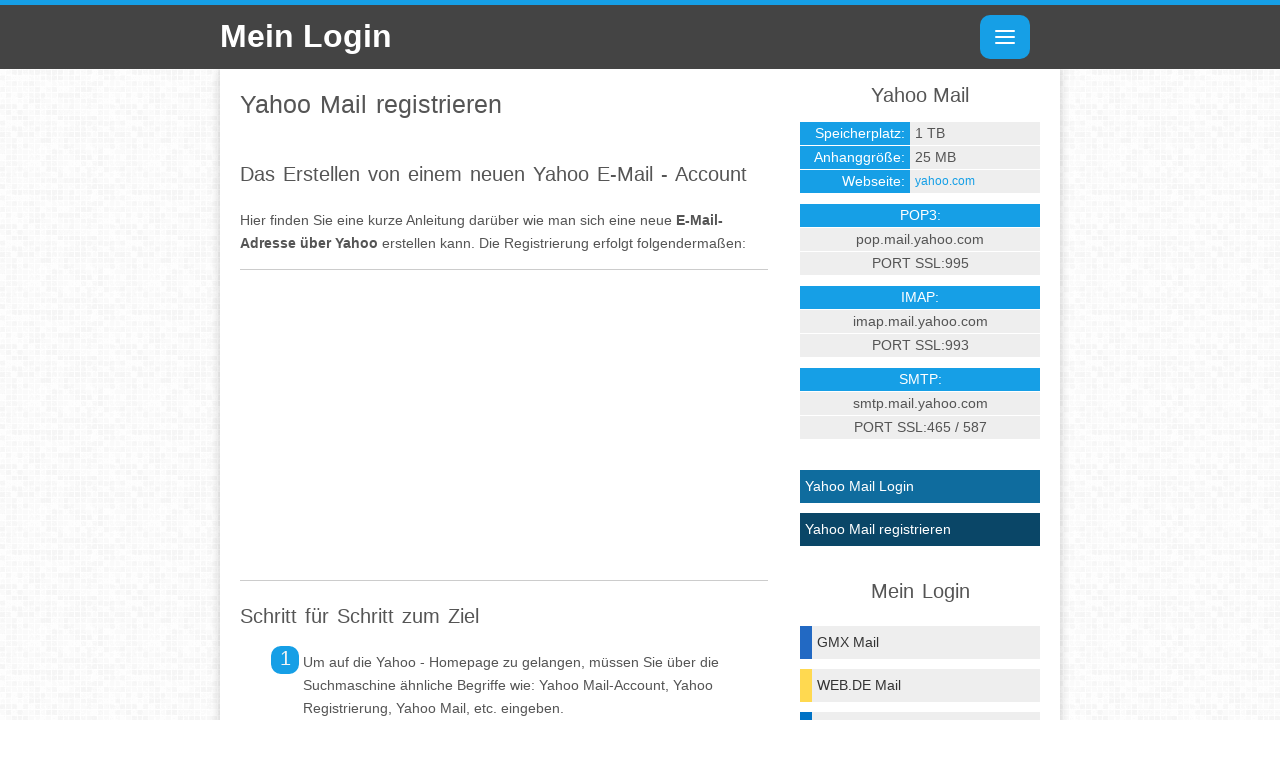

--- FILE ---
content_type: text/html; charset=utf-8
request_url: https://meinlogin.email/yahoo-mail/registrieren
body_size: 4010
content:
<!DOCTYPE html>
<html lang="de">
<head>
<meta charset="utf-8" />
<meta name="viewport" content="width=device-width, initial-scale=1" />
<meta name="description" content="Das Erstellen von einem neuen Yahoo E-Mail - Account Hier finden Sie eine kurze Anleitung darüber wie man sich eine neue E-Mail-Adresse über Yahoo erstellen kann." />
<link rel="canonical" href="https://meinlogin.email/yahoo-mail/registrieren" />
<title>Yahoo Mail registrieren | Mein Login</title>
<link rel="icon" href="/favicon.ico" type="image/x-icon">
<link rel="apple-touch-icon" sizes="180x180" href="/apple-touch-icon.png">
<link rel="icon" type="image/png" sizes="32x32" href="/favicon-32x32.png">
<link rel="icon" type="image/png" sizes="16x16" href="/favicon-16x16.png">
<link rel="manifest" href="/site.webmanifest">
<link type="text/css" rel="stylesheet" href="https://meinlogin.email/files/css/css_aGgONNNEr1pbEVijUfD8LdNycRSCensoyEZAZsZLqok.css" media="all" />
<!--[if lt IE 9]><script src="/sites/all/themes/lgn/js/html5.js"></script><![endif]-->

<!-- Google tag (gtag.js) -->
<script async src="https://www.googletagmanager.com/gtag/js?id=G-05X0575FH6"></script>
<script>
  window.dataLayer = window.dataLayer || [];
  function gtag(){dataLayer.push(arguments);}
  gtag('js', new Date());

  gtag('config', 'G-05X0575FH6');
</script>

</head>
<body class="sidebar-first">
    		
<header id="header" class="clearfix">
<div id="headerwrap">
<div id="sitename"><a href="/" title="Startseite">Mein Login</a></div>
<div class="responsive-menus">	
<div id="toggler">
		<div class="menu-link">
			<span class="menu-icon">
				<span class="menu-line menu-line-1"></span>
				<span class="menu-line menu-line-2"></span>
				<span class="menu-line menu-line-3"></span>
			</span>
		</div>
	</div>
</div>
</div>
</header>
<div id="wrap">
  <div id="main">
        <section id="content" role="main" class="clearfix">
            <div id="content_top"><div class="region region-content-top">
  <div id="block-block-16" class="block block-block">

      
  <div class="content">
    <div class="responsive-menus">	
<div id="menu">
<ul class="menu"><li class="first collapsed"><a href="/gmx-mail" title="GMX Mail">GMX Mail</a></li>
<li class="collapsed"><a href="/web-de-mail" title="WEB.DE Mail">WEB.DE Mail</a></li>
<li class="collapsed"><a href="/hotmail-outlook" title="Hotmail - Outlook.com">Hotmail - Outlook.com</a></li>
<li class="collapsed"><a href="/gmail" title="Gmail">Gmail</a></li>
<li class="expanded active-trail"><a href="/yahoo-mail" title="Yahoo Mail" class="active-trail">Yahoo Mail</a><ul class="menu"><li class="first leaf"><a href="/yahoo-mail/login" title="Yahoo Mail Login">Yahoo Mail Login</a></li>
<li class="last leaf active-trail"><a href="/yahoo-mail/registrieren" title="Yahoo Mail registrieren" class="active-trail active">Yahoo Mail registrieren</a></li>
</ul></li>
<li class="collapsed"><a href="/aol-mail" title="AOL Mail">AOL Mail</a></li>
<li class="collapsed"><a href="/freenetmail" title="Freenetmail">Freenetmail</a></li>
<li class="last collapsed"><a href="/mail-de" title="Mail.de">Mail.de</a></li>
</ul></div>
</div>  </div>
  
</div> <!-- /.block -->
</div>
 <!-- /.region -->
</div>            		    <div id="node-title" class="clearfix"><h1 class="page-title" >Yahoo Mail registrieren</h1>			
						</div>                              <div class="region region-content">
  <div id="block-system-main" class="block block-system">

      
  <div class="content">
                        <span property="dc:title" content="Yahoo Mail registrieren" class="rdf-meta element-hidden"></span>  
      
    
  <div class="content">
    <div class="field field-name-body field-type-text-with-summary field-label-hidden"><div class="field-items"><div class="field-item even" property="content:encoded"><h2>Das Erstellen von einem neuen Yahoo E-Mail - Account</h2>
<p>Hier finden Sie eine kurze Anleitung darüber wie man sich eine neue <strong>E-Mail-Adresse über Yahoo</strong> erstellen kann. Die Registrierung erfolgt folgendermaßen:</p><div id="block-block-14" class="block block-block">

      
  <div class="content">
    <div class="node_ad">
<div class="node_ad_res">
<script async src="//pagead2.googlesyndication.com/pagead/js/adsbygoogle.js"></script>
<!-- meinlE -->
<ins class="adsbygoogle"
     style="display:block"
     data-ad-client="ca-pub-8421345944603258"
     data-ad-slot="2727715214"
     data-ad-format="auto"></ins>
<script>
(adsbygoogle = window.adsbygoogle || []).push({});
</script>
</div>
</div>  </div>
  
</div> <!-- /.block -->

<h2>Schritt für Schritt zum Ziel</h2>
<ol>
<li>Um auf die Yahoo - Homepage zu gelangen, müssen Sie über die Suchmaschine ähnliche Begriffe wie: Yahoo Mail-Account, Yahoo Registrierung, Yahoo Mail, etc. eingeben.</li>
<li>Als nächstes gelangen Sie auf die entsprechende Yahoo-Internetseite, auf der Sie die Möglichkeit haben, die Registrierung zu starten.</li>
<li>Indem Sie in dem rechten Kasten auf den blauen Button "<strong>Account erstellen</strong>" klicken, werden Sie zur Registrierung weitergeleitet, wo Sie dann Ihre persönlichen Angaben machen müssen.<br />
<div class="image">
 <img src="/files/images/yahoo-mail-registrieren.jpg" alt="Yahoo Mail registrieren" />
</div>
<div class="go-to"><a href="https://de.mail.yahoo.com" target="_blank" rel="noopener">Weiter zu Yahoo Mail</a></div>
</li>
<li>Ein Kasten mittig der Seite erscheint und im nächsten Schritt sollen <strong><em>Vorname, Nachname, ihre Wunsch-Mail-Adresse</em></strong> oder aber auch die alte E-Mail plus ein beliebiges <em><strong>Passwort, Geburtsmonat, -Tag und -Jahr und optional Ihr Geschlecht</strong></em> angegeben werden. Achten Sie bei Ihrem Passwort darauf, dass es nicht Ihren Namen beinhaltet und sicher genug gestaltet, durch optionale Sonderzeichen.</li>
<li>Nach den getätigten Angaben, akzeptieren Sie die Yahoo AGB indem Sie fortfahren.
<p>	<u><strong>Warum ist es wichtig eine Handynummer anzugeben</strong></u>
	</p></li>
<li>Nachdem Sie die Yahoo AGB akzeptiert haben, kommen Sie zum nächsten wichtigen Schritt. Es wird nach Ihrer <strong>Handynummer</strong> gefragt, um <strong>die Sicherheit des Accounts</strong> gewährleisten zu können. Diese Daten werden selbstverständlich nicht an Dritte weitergegeben oder für Marketingzwecke verwendet. Yahoo kann mit der Angabe der Telefonnummer außerdem weiterhelfen, wenn <strong>ein Passwort in Vergessenheit</strong> gerät, indem Sie eine SMS von dem Service - Team erhalten, mit der Sie wieder auf Ihren Posteingang zugreifen können.</li>
<li>Wenn Sie nach der Angabe fortfahren kriegen Sie einen <strong>Yahoo Bestätigungscode auf Ihr Handy</strong> zugeschickt, die Sie dann in wenigen Sekunden eingeben müssen, um sicherzustellen, dass das Handy wirklich in Ihrem Besitz ist. Sie können <strong>optional auch eine andere E-Mail-Adresse</strong> angeben, falls Sie es nicht wünschen, Ihre Handynummer herauszugeben.</li>
<li>Indem Sie den letzten Schritt abschließen, wird die <strong>Registrierung</strong> automatisch abgeschlossen und Sie können auf den <strong>neuen Yahoo E-Mail-Account</strong> zugreifen.</li>
</ol>
<p>Falls Sie wünschen, können Sie sich mit einem kleinen Häkchen auf der unteren Ebene des Kästchens, zu einem Online-Newsletter anmelden, durch die Sie auf aktuelle Angebote und News aufmerksam gemacht werden. Viel Erfolg und viel Spaß bei der Registrierung und Nutzung des neuen Yahoo E-Mail Accounts!</p>
</div></div></div>  </div>
        <footer>
          </footer>
        </div>
  
</div> <!-- /.block -->
</div>
 <!-- /.region -->
    </section> <!-- /#main -->

          <aside id="sidebar" role="complementary" class="clearfix">
       <div class="region region-sidebar-first">
  <div id="block-block-10" class="block block-block">

      
  <div class="content">
    <div class="mail-prop">
<div class="m-title">Yahoo Mail</div>
<div class="att">
<div class="desc">Speicherplatz:</div>
<div class="prop">1 TB</div>
</div>
<div class="att">
<div class="desc">Anhanggröße:</div>
<div class="prop">25 MB</div>
</div>
<div class="att">
<div class="desc">Webseite:</div>
<div class="props"><a href="https://de.mail.yahoo.com" target="_blank" rel="noopener">yahoo.com</a></div>
</div>
<div class="att">
<div class="descm">POP3:</div>
<div class="propm">pop.mail.yahoo.com</div>
<div class="propm">PORT SSL:995</div>
</div>
<div class="att">
<div class="descm">IMAP:</div>
<div class="propm">imap.mail.yahoo.com</div>
<div class="propm">PORT SSL:993</div>
</div>
<div class="att">
<div class="descm">SMTP:</div>
<div class="propm">smtp.mail.yahoo.com</div>
<div class="propm">PORT SSL:465 / 587</div>
</div>
</div>
  </div>
  
</div> <!-- /.block -->
<div id="block-block-2" class="block block-block">

      
  <div class="content">
    <div class="sub-menu"><ul class="menu"><li class="first leaf"><a href="/yahoo-mail/login" title="Yahoo Mail Login">Yahoo Mail Login</a></li>
<li class="last leaf active-trail"><a href="/yahoo-mail/registrieren" title="Yahoo Mail registrieren" class="active-trail active">Yahoo Mail registrieren</a></li>
</ul></div>  </div>
  
</div> <!-- /.block -->
<div id="block-menu-block-1" class="block block-menu-block">

        <h2 >Mein Login</h2>
    
  <div class="content">
    <div class="menu-block-wrapper menu-block-1 menu-name-main-menu parent-mlid-0 menu-level-1">
  <ul class="menu"><li class="first leaf has-children menu-mlid-342"><a href="/gmx-mail" title="GMX Mail">GMX Mail</a></li>
<li class="leaf has-children menu-mlid-344"><a href="/web-de-mail" title="WEB.DE Mail">WEB.DE Mail</a></li>
<li class="leaf has-children menu-mlid-346"><a href="/hotmail-outlook" title="Hotmail - Outlook.com">Hotmail - Outlook.com</a></li>
<li class="leaf has-children menu-mlid-348"><a href="/gmail" title="Gmail">Gmail</a></li>
<li class="leaf has-children active-trail menu-mlid-350"><a href="/yahoo-mail" title="Yahoo Mail" class="active-trail">Yahoo Mail</a></li>
<li class="leaf has-children menu-mlid-352"><a href="/aol-mail" title="AOL Mail">AOL Mail</a></li>
<li class="leaf has-children menu-mlid-354"><a href="/freenetmail" title="Freenetmail">Freenetmail</a></li>
<li class="last leaf has-children menu-mlid-356"><a href="/mail-de" title="Mail.de">Mail.de</a></li>
</ul></div>
  </div>
  
</div> <!-- /.block -->
<div id="block-block-15" class="block block-block">

      
  <div class="content">
    <a class="pw-link" href="/passwort-generator" title="Passwort-Generator">Passwort-Generator</a>  </div>
  
</div> <!-- /.block -->
<div id="block-block-17" class="block block-block">

      
  <div class="content">
    <p><a href="https://login24.email" rel="noopener" target="_blank" title="Praktische Informationen zur Nutzung der beliebtesten Internet-Portale">Login24.email</a><br />
<a href="https://online-webradio.com" rel="noopener" target="_blank">Webradio Online Hören</a></p>
  </div>
  
</div> <!-- /.block -->
</div>
 <!-- /.region -->
      </aside> 
    
    <div class="clear"></div>
    
      </div>
  <div id="footer-wrap">
    <div id="footer">
      <div id="breadcrumbs"><nav class="breadcrumb"><a href="/">Startseite</a> / <a href="/yahoo-mail" title="Yahoo Mail" class="active-trail">Yahoo Mail</a> / Yahoo Mail registrieren</nav></div>      <div id="footer-bottom" class="clearfix">
        <div id="copyright" class="clearfix">
          &copy; 2026 MEINLOGIN.EMAIL | <a href="/contact" rel="nofollow">Contact</a> | <a href="/datenschutz" rel="nofollow">Datenschutzerklärung</a>
        </div>
	      </div>
    </div>
  </div>
</div>      <script type="text/javascript" src="https://meinlogin.email/files/js/js_6zHlf6duR_dV4hj2jtj8bkopxFTmasq7aknTeOjg84g.js"></script>
<script type="text/javascript" src="https://meinlogin.email/files/js/js_lEXqjSOTtSoKS_5ZB-cu1QIxtGwfYo8IAnHgLMXNglk.js"></script>
<script type="text/javascript" src="https://meinlogin.email/files/js/js_QSad9JB922Cy8yw4dQ2skYKmY6jtxWHXfmnDEIKgqJI.js"></script>
<script type="text/javascript">jQuery.extend(Drupal.settings, {"basePath":"\/","pathPrefix":"","setHasJsCookie":0,"ajaxPageState":{"theme":"lgn","theme_token":"iiqd96SRTvx-pGZ4kho3ZDij1m9x-yVIfpUiHeSYTMw","js":{"misc\/jquery.js":1,"misc\/jquery-extend-3.4.0.js":1,"misc\/jquery-html-prefilter-3.5.0-backport.js":1,"misc\/jquery.once.js":1,"misc\/drupal.js":1,"public:\/\/languages\/de_WElG1XUKse4FXlPwMQJ5dhLGSknEdjqDIxq6xH1G-OE.js":1,"sites\/all\/themes\/lgn\/js\/custom.js":1},"css":{"sites\/all\/themes\/lgn\/style.css":1,"sites\/all\/themes\/lgn\/css\/responsive.css":1}}});</script>
	
</body>
</html>

--- FILE ---
content_type: text/html; charset=utf-8
request_url: https://www.google.com/recaptcha/api2/aframe
body_size: 267
content:
<!DOCTYPE HTML><html><head><meta http-equiv="content-type" content="text/html; charset=UTF-8"></head><body><script nonce="7fjFLAFyXgeF7F9N8QuA5g">/** Anti-fraud and anti-abuse applications only. See google.com/recaptcha */ try{var clients={'sodar':'https://pagead2.googlesyndication.com/pagead/sodar?'};window.addEventListener("message",function(a){try{if(a.source===window.parent){var b=JSON.parse(a.data);var c=clients[b['id']];if(c){var d=document.createElement('img');d.src=c+b['params']+'&rc='+(localStorage.getItem("rc::a")?sessionStorage.getItem("rc::b"):"");window.document.body.appendChild(d);sessionStorage.setItem("rc::e",parseInt(sessionStorage.getItem("rc::e")||0)+1);localStorage.setItem("rc::h",'1769806951329');}}}catch(b){}});window.parent.postMessage("_grecaptcha_ready", "*");}catch(b){}</script></body></html>

--- FILE ---
content_type: text/css
request_url: https://meinlogin.email/files/css/css_aGgONNNEr1pbEVijUfD8LdNycRSCensoyEZAZsZLqok.css
body_size: 2902
content:
body{background:#fff url(/sites/all/themes/lgn/images/bg.png);margin:0;font-size:14px;line-height:1.7em;color:#555;font-family:Verdana,Arial,Helvetica,sans-serif;}a{text-decoration:none;color:#343434;}a:hover{text-decoration:none;color:#169fe6;}p{margin:0 0 1em}strong{font-weight:700}.clear{clear:both}.clearfix:after{content:".";display:block;height:0;clear:both;visibility:hidden;font-size:0;}* html .clearfix{zoom:1;}*:first-child+html .clearfix{zoom:1;}#wrap{background:#fff;margin:0 auto;width:800px;padding:0 20px;-webkit-box-shadow:0 0 10px rgba(0,0,0,.2);-moz-box-shadow:0 0 10px rgba(0,0,0,.2);box-shadow:0 0 10px rgba(0,0,0,.2);}h1,h2,h3,h4{color:#555;line-height:1.5em;font-weight:normal;word-spacing:2px;}h1{font-size:25px;margin-bottom:20px;margin-top:0;padding-top:20px;line-height:1.2em;}h2{font-size:20px;}h3{font-size:18px;}h4{font-size:16px;}h2,h3,h4{margin-top:20px;margin-bottom:20px;}h1 a,h2 a,h3 a,h4 a{color:#1baacc;}h2 a:hover,h3 a:hover,h4 a:hover{color:#ff6600;text-decoration:none;}h2.contact{margin:15px 0;}ul,ol{margin:0 0 1.5em 2em;}ul{list-style:disc;}ol{list-style:decimal;}ul ul,ol ol,ul ol,ol ul{margin-bottom:0;margin-left:1em;}.field-name-body ol li{margin-bottom:10px;}.field-name-body ol{list-style-type:none;list-style-type:decimal !ie;margin:0;margin-left:4em;padding:0;counter-reset:li-counter;}.field-name-body ol > li{position:relative;margin-bottom:20px;padding-left:0.5em;min-height:3em;}.field-name-body ol > li:before{position:absolute;top:-5px;left:-25px;width:28px;height:28px;font-size:20px;line-height:1.2;text-align:center;color:#f5f5f5;border-radius:10px;background-color:#169fe6;content:counter(li-counter);counter-increment:li-counter;}.field-name-body a{background-color:#beffcd;padding:2px;color:#343434;}.field-name-body a:hover{background-color:#ffbebe;padding:2px;}#header{background-color:#444;position:relative;padding:10px 0;border-top:5px solid #169fe6;}#headerwrap{margin:0 auto;width:840px;}#sitename{padding-top:10px;float:left;}#sitename a{font-size:32px;font-weight:700;padding:0px;margin:0px;text-decoration:none;}#header a{color:#fff;}#header a:hover{color:#169fe6;}#logo #sitename a:hover{color:#f29e00;}#breadcrumbs{font-size:12px;text-align:center;color:#fff;}.breadcrumb{background-color:#666;border-radius:10px;display:inline-block;padding:5px 15px;margin-top:15px;}#content{display:inline;margin:0;}body.sidebar-first #content{float:left;width:66%;overflow:hidden;}.node .content{line-height:160%;}.node h2.title{font-size:18px;margin:-5px 0 0;}.region-header .block > h2,.region-footer .block > h2,.region-content-top .block > h2{font-size:14px;font-weight:bold;margin-bottom:10px;margin-top:0 !important;text-transform:uppercase;}#sidebar{width:30%;float:right;}#sidebar .block{clear:both;margin-bottom:30px;margin-top:15px;}#sidebar .block > h2{text-align:center;}#footer-wrap{background-color:#444;border-bottom:5px solid #169fe6;margin:0 -20px;padding:0 30px;font-size:12px;}#footer a{color:#ccc;text-decoration:none;}#footer a:hover{color:#1baacc;}#footer-bottom{padding:10px 0;}#copyright{float:left;font-size:12px;color:#ccc;}#back-to-top{width:20%;float:right;font-size:10px;text-align:right;}.contact-form #edit-name{width:100%;-moz-box-sizing:border-box;-webkit-box-sizing:border-box;box-sizing:border-box;-khtml-border-radius:4px;-moz-border-radius:4px;-webkit-border-radius:4px;border-radius:4px;}.contact-form #edit-mail{width:100%;-moz-box-sizing:border-box;-webkit-box-sizing:border-box;box-sizing:border-box;-khtml-border-radius:4px;-moz-border-radius:4px;-webkit-border-radius:4px;border-radius:4px;}.contact-form #edit-subject{width:100%;-moz-box-sizing:border-box;-webkit-box-sizing:border-box;box-sizing:border-box;-khtml-border-radius:4px;-moz-border-radius:4px;-webkit-border-radius:4px;border-radius:4px;}.contact-form #edit-message{width:100%;-moz-box-sizing:border-box;-webkit-box-sizing:border-box;box-sizing:border-box;-khtml-border-top-left-radius:4px;-khtml-border-top-right-radius:4px;-moz-border-radius-topleft:4px;-moz-border-radius-topright:4px;-webkit-border-top-left-radius:4px;-webkit-border-top-right-radius:4px;border-top-left-radius:4px;border-top-right-radius:4px;}.contact-form .resizable-textarea .grippie{width:100%;-moz-box-sizing:border-box;-webkit-box-sizing:border-box;box-sizing:border-box;-khtml-border-bottom-left-radius:4px;-khtml-border-bottom-right-radius:4px;-moz-border-radius-bottomleft:4px;-moz-border-radius-bottomright:4px;-webkit-border-bottom-left-radius:4px;-webkit-border-bottom-right-radius:4px;border-bottom-left-radius:4px;border-bottom-right-radius:4px;}.form-item,.form-actions{margin-bottom:1em;margin-top:2px;}div.messages{border:2px solid #169fe6;padding:10px;border-radius:10px;margin-top:23px;margin-bottom:10px;display:inline-block;width:90%;}.messages .element-invisible{display:none;}img{max-width:100%;}img.delete{max-width:200px;}.image{text-align:center;}.rtecenter{text-align:center;}.easy_social-widget-facebook{width:130px;}.easy_social-widget-googleplus{width:70px;}.block-easy-social{display:table;margin:0 auto 10px;}#node-title{margin-bottom:10px;}#social-links{display:inline-block;padding-top:5px;}.block-fblikebutton{float:left;}.block-google-plusone{float:none;}.main-block{display:inline-block;font-size:17px;width:280px;}.block-title{padding:3px 5px;width:200px;border-radius:5px;background-color:#5bc0de;border-color:#46b8da;color:#fff;}.main-block ul{margin:0;padding:10px 0 20px 30px;font-size:15px;list-style-type:circle;}.desc{clear:both;}.mail-front-list{padding:20px 0;}.mail-front{float:left;padding:14px;width:370px;height:285px;text-align:center;border-bottom:2px solid #e5e5e5;}.mf-odd{border-right:2px solid #e5e5e5;}.mf-last{border-bottom:none;}.mail-title{font-size:25px;padding:15px;text-align:center;}.logo{background:#fff url(/sites/all/themes/lgn/images/mail.png) no-repeat scroll center center;border-radius:100px;margin:0 auto;height:110px;display:inline-block;padding:0;width:110px;}.logo:hover{background-color:#169fe6 !important;}.mail-item{background-color:#eee;display:inline-block;border-radius:10px;margin-bottom:10px;padding:5px;width:155px;}.mail-item:hover,.mail-list .active{background-color:#169fe6;color:#fff;}.logo-icon{background:#fff url(/sites/all/themes/lgn/images/mail-icon.png) no-repeat scroll center center;border-radius:100px;float:left;height:28px;display:inline-block;padding:0;width:28px;}.mail-icon-title{margin-left:30px;padding:2px;}#gmx-mail-logo{background-color:#2269c3;}#web-de-mail-logo{background-color:#ffd950;}#hotmail-outlook-logo{background-color:#0072c5;}#gmail-logo{background-color:#d54c3f;}#yahoo-mail-logo{background-color:#3f0192;}#aol-mail-logo{background-color:#474747;}#freenetmail-logo{background-color:#84bc33;}#mail-de-logo{background-color:#7abfe0;}#headerwrap .responsive-menus{float:right;margin-right:80px;margin-bottom:44px;}.responsive-menus #menu{display:none;}.responsive-menus ul{margin:0;padding:0;}.responsive-menus li{float:none;display:block;clear:both;}.active-trail ul a{padding-left:50px;}#toggler a{padding:0;}.responsive-menus #toggler{}.responsive-menus a{background-color:#0f6c9e;color:#ffffff;text-transform:uppercase;display:block;border-bottom:1px solid #1179b1;padding:6px 21px;}.responsive-menus .active-trail > a{background-color:#0a4667 !important;}.responsive-menus li a:hover{background-color:#0a4667;}.menu-link{width:50px;height:44px;position:absolute;z-index:1002;background-color:#169fe6;border-radius:10px;cursor:pointer;}.menu-icon{position:absolute;width:20px;height:14px;margin:auto;left:0;top:0;right:0;bottom:1px;}.menu-circle{background-color:#fff;width:100%;height:100%;position:absolute;border-radius:50%;transform:scale(1);z-index:1000;transition:all 0.2s ease-in-out;}.menu-line{background-color:#fff;height:2px;width:100%;border-radius:2px;position:absolute;left:0;transition:all 0.5s cubic-bezier(0.19,1,0.22,1);}.menu-line-1{top:0;}.menu-line-2{top:0;bottom:0;margin:auto;}.menu-line-3{bottom:0;}.menu-line-4{padding-left:30px;}.menu:hover .menu-circle{transform:scale(1.4);}.menu-overlay.open{opacity:1;visibility:visible;}#toggler.open .menu-circle{transform:scale(60);}#toggler.open .menu-line-2{opacity:0;}#toggler.open .menu-line-1{transform:translateY(7px) translateY(-50%) rotate(-45deg);}#toggler.open .menu-line-3{transform:translateY(-7px) translateY(50%) rotate(45deg);}.sub-menu ul{margin:0;padding:0;}.sub-menu li.leaf{list-style-image:none;list-style-type:none;margin-bottom:3px;}.sub-menu li a{background-color:#0f6c9e;color:#fff;padding:5px;display:block;margin-bottom:10px;}.sub-menu li a:hover,.sub-menu a.active-trail{background-color:#0a4667;}.menu-block-1 ul{list-style:none;margin:0;padding:0;}.menu-block-1 li{}.menu-block-1 li a{background-color:#eee;display:block;margin-bottom:10px;padding:5px;border-left:12px solid;}.menu-block-1 a.active-trail,.menu-block-1 li a:hover{background-color:#169fe6;color:#fff;}li.menu-mlid-342 a{border-color:#2269c3;}li.menu-mlid-344 a{border-color:#ffd950;}li.menu-mlid-346 a{border-color:#0072c5;}li.menu-mlid-348 a{border-color:#d54c3f;}li.menu-mlid-350 a{border-color:#3f0192;}li.menu-mlid-352 a{border-color:#474747;}li.menu-mlid-354 a{border-color:#84bc33;}li.menu-mlid-356 a{border-color:#7abfe0;}.go-to{margin:20px;text-align:center;}.go-to a{background-color:#169fe6;border:2px solid #169fe6;border-radius:10px;color:#fff;font-size:15px;padding:7px;}.go-to a:hover{background-color:#fff;color:#169fe6;padding:7px;}.m-title{font-size:20px;margin-bottom:15px;text-align:center;}.desc{background-color:#169fe6;border-bottom:1px solid #fff;color:#fff;float:left;margin-right:5px;padding-right:5px;text-align:right;width:105px;}.descm{background-color:#169fe6;border-bottom:1px solid #fff;margin-top:10px;text-align:center;color:#fff;}.prop{background-color:#eee;border-bottom:1px solid #fff;}.prop a{color:#169fe6;}.prop a:hover{color:#e54e4b;}.propm{background-color:#eee;border-bottom:1px solid #fff;text-align:center;}.props{background-color:#eee;border-bottom:1px solid #fff;font-size:12px;}.props a{color:#169fe6;}.node_ad{height:280px;border-bottom:1px solid #ccc;border-top:1px solid #ccc;margin-bottom:10px;padding:15px 0;text-align:center;}.node_ad_res{width:350px;margin:0 auto;text-align:center;}a.pw-link{background:#fff url("/files/images/lock_icon.png") no-repeat scroll 0 0;display:block;font-size:16px;height:32px;padding-left:35px;padding-top:5px;}
@media only screen and (max-width:865px){#wrap{width:620px;padding:0 10px;}body.sidebar-first #content{width:65%}#sidebar{width:31%;}.mail-front{width:280px;height:325px;}#headerwrap{width:640px;}.node_ad_res{width:auto;}.responsive-menus a{padding:10px 21px;}.sub-menu li a,.menu-block-1 li a{margin-bottom:15px;}#footer-wrap{margin:0 -10px;}}@media only screen and (max-width:660px){#wrap{width:470px;}.mail-front{width:205px;height:395px;}#headerwrap{width:480px;}#footer-wrap{margin:0 -10px 45px;padding:0 5px;}body.sidebar-first #content,#content,#sidebar{width:100%;}#sitename a{font-size:26px!important;}.pw-gen .pw{font-size:19px;}}@media only screen and (max-width:510px){#wrap{width:100%;min-width:320px;padding:0;}#headerwrap .responsive-menus{float:none;margin:0;}#headerwrap .menu-link{position:unset;margin:10px auto;}.menu-icon{top:34px;}#main{padding:0 10px;}#footer-wrap{margin:0 0 45px;}.mail-front{width:100%;height:100%;padding:0 0 20px;margin-bottom:20px;}.mf-odd{border-right:0;}#headerwrap{width:100%;}#sitename{float:none;text-align:center;padding-top:5px;}.pw-gen .pw{font-size:16px;}}


--- FILE ---
content_type: text/javascript
request_url: https://meinlogin.email/files/js/js_QSad9JB922Cy8yw4dQ2skYKmY6jtxWHXfmnDEIKgqJI.js
body_size: 43
content:
jQuery(document).ready(function($) {
  $('.menu-link').click(function() {

		$('#toggler').toggleClass('open');
		$('.responsive-menus').toggleClass('open');
		$('#menu').slideToggle('100');
  
  });
});
;
